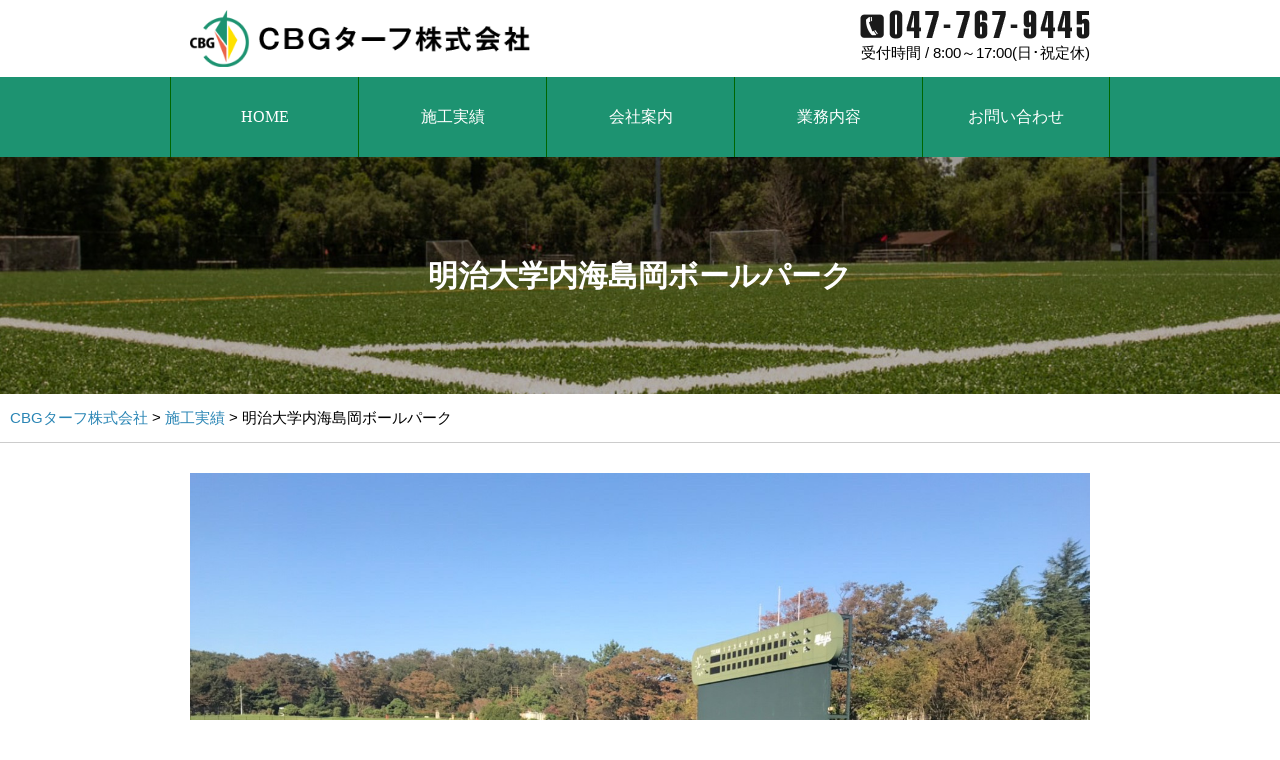

--- FILE ---
content_type: text/html; charset=UTF-8
request_url: https://cbgturf.co.jp/works/%E6%98%8E%E6%B2%BB%E5%A4%A7%E5%AD%A6%E5%86%85%E6%B5%B7%E5%B3%B6%E5%B2%A1%E3%83%9C%E3%83%BC%E3%83%AB%E3%83%91%E3%83%BC%E3%82%AF/
body_size: 15126
content:
<!DOCTYPE html>
<html lang="ja">
<head>
<meta charset="UTF-8">
<meta name="viewport" content="width=device-width">
<meta name="format-detection" content="telephone=no">
<meta name="description" content="明治大学内海島岡ボールパーク - 人工芝　撤去　張り替え　処分">
<title>明治大学内海島岡ボールパーク | CBGターフ株式会社</title>
<meta name="keywords"  content="人工芝,人工芝撤去,サッカー場,野球場,フットサル,ターフリユース,人工芝リノベーション" />
<link rel="profile" href="https://gmpg.org/xfn/11">
<link rel="stylesheet" type="text/css" media="all" href="https://cbgturf.co.jp/wp/wp-content/themes/tpl_090_rwd/style.css">
<link rel="pingback" href="https://cbgturf.co.jp/wp/xmlrpc.php">

<!-- All in One SEO Pack 3.1.1 によって Michael Torbert の Semper Fi Web Designob_start_detected [-1,-1] -->

<meta name="keywords"  content="施工実績" />

<link rel="canonical" href="https://cbgturf.co.jp/works/明治大学内海島岡ボールパーク/" />
			<script type="text/javascript" >
				window.ga=window.ga||function(){(ga.q=ga.q||[]).push(arguments)};ga.l=+new Date;
				ga('create', ' UA-140499607-1 ', 'auto');
				// Plugins
				
				ga('send', 'pageview');
			</script>
			<script async src="https://www.google-analytics.com/analytics.js"></script>
			<!-- All in One SEO Pack -->
<link rel='dns-prefetch' href='//s0.wp.com' />
<link rel='dns-prefetch' href='//secure.gravatar.com' />
<link rel='dns-prefetch' href='//s.w.org' />
<link rel="alternate" type="application/rss+xml" title="CBGターフ株式会社 &raquo; 明治大学内海島岡ボールパーク のコメントのフィード" href="https://cbgturf.co.jp/works/%e6%98%8e%e6%b2%bb%e5%a4%a7%e5%ad%a6%e5%86%85%e6%b5%b7%e5%b3%b6%e5%b2%a1%e3%83%9c%e3%83%bc%e3%83%ab%e3%83%91%e3%83%bc%e3%82%af/feed/" />
		<script type="text/javascript">
			window._wpemojiSettings = {"baseUrl":"https:\/\/s.w.org\/images\/core\/emoji\/11\/72x72\/","ext":".png","svgUrl":"https:\/\/s.w.org\/images\/core\/emoji\/11\/svg\/","svgExt":".svg","source":{"concatemoji":"https:\/\/cbgturf.co.jp\/wp\/wp-includes\/js\/wp-emoji-release.min.js?ver=4.9.26"}};
			!function(e,a,t){var n,r,o,i=a.createElement("canvas"),p=i.getContext&&i.getContext("2d");function s(e,t){var a=String.fromCharCode;p.clearRect(0,0,i.width,i.height),p.fillText(a.apply(this,e),0,0);e=i.toDataURL();return p.clearRect(0,0,i.width,i.height),p.fillText(a.apply(this,t),0,0),e===i.toDataURL()}function c(e){var t=a.createElement("script");t.src=e,t.defer=t.type="text/javascript",a.getElementsByTagName("head")[0].appendChild(t)}for(o=Array("flag","emoji"),t.supports={everything:!0,everythingExceptFlag:!0},r=0;r<o.length;r++)t.supports[o[r]]=function(e){if(!p||!p.fillText)return!1;switch(p.textBaseline="top",p.font="600 32px Arial",e){case"flag":return s([55356,56826,55356,56819],[55356,56826,8203,55356,56819])?!1:!s([55356,57332,56128,56423,56128,56418,56128,56421,56128,56430,56128,56423,56128,56447],[55356,57332,8203,56128,56423,8203,56128,56418,8203,56128,56421,8203,56128,56430,8203,56128,56423,8203,56128,56447]);case"emoji":return!s([55358,56760,9792,65039],[55358,56760,8203,9792,65039])}return!1}(o[r]),t.supports.everything=t.supports.everything&&t.supports[o[r]],"flag"!==o[r]&&(t.supports.everythingExceptFlag=t.supports.everythingExceptFlag&&t.supports[o[r]]);t.supports.everythingExceptFlag=t.supports.everythingExceptFlag&&!t.supports.flag,t.DOMReady=!1,t.readyCallback=function(){t.DOMReady=!0},t.supports.everything||(n=function(){t.readyCallback()},a.addEventListener?(a.addEventListener("DOMContentLoaded",n,!1),e.addEventListener("load",n,!1)):(e.attachEvent("onload",n),a.attachEvent("onreadystatechange",function(){"complete"===a.readyState&&t.readyCallback()})),(n=t.source||{}).concatemoji?c(n.concatemoji):n.wpemoji&&n.twemoji&&(c(n.twemoji),c(n.wpemoji)))}(window,document,window._wpemojiSettings);
		</script>
		<style type="text/css">
img.wp-smiley,
img.emoji {
	display: inline !important;
	border: none !important;
	box-shadow: none !important;
	height: 1em !important;
	width: 1em !important;
	margin: 0 .07em !important;
	vertical-align: -0.1em !important;
	background: none !important;
	padding: 0 !important;
}
</style>
<link rel='stylesheet' id='contact-form-7-css'  href='https://cbgturf.co.jp/wp/wp-content/plugins/contact-form-7/includes/css/styles.css?ver=5.1.3' type='text/css' media='all' />
<link rel='stylesheet' id='dashicons-css'  href='https://cbgturf.co.jp/wp/wp-includes/css/dashicons.min.css?ver=4.9.26' type='text/css' media='all' />
<link rel='stylesheet' id='jetpack-widget-social-icons-styles-css'  href='https://cbgturf.co.jp/wp/wp-content/plugins/jetpack/modules/widgets/social-icons/social-icons.css?ver=20170506' type='text/css' media='all' />
<link rel='stylesheet' id='jetpack_css-css'  href='https://cbgturf.co.jp/wp/wp-content/plugins/jetpack/css/jetpack.css?ver=6.5.4' type='text/css' media='all' />
<script>if (document.location.protocol != "https:") {document.location = document.URL.replace(/^http:/i, "https:");}</script><script type='text/javascript' src='https://cbgturf.co.jp/wp/wp-includes/js/jquery/jquery.js?ver=1.12.4'></script>
<script type='text/javascript' src='https://cbgturf.co.jp/wp/wp-includes/js/jquery/jquery-migrate.min.js?ver=1.4.1'></script>
<link rel='https://api.w.org/' href='https://cbgturf.co.jp/wp-json/' />
<link rel="EditURI" type="application/rsd+xml" title="RSD" href="https://cbgturf.co.jp/wp/xmlrpc.php?rsd" />
<link rel="wlwmanifest" type="application/wlwmanifest+xml" href="https://cbgturf.co.jp/wp/wp-includes/wlwmanifest.xml" /> 
<link rel='prev' title='京都産業大学ラグビー場' href='https://cbgturf.co.jp/works/%e4%ba%ac%e9%83%bd%e7%94%a3%e6%a5%ad%e5%a4%a7%e5%ad%a6%e3%83%a9%e3%82%b0%e3%83%93%e3%83%bc%e5%a0%b4/' />
<link rel='next' title='オービックシーガルズ習志野グラウンド' href='https://cbgturf.co.jp/works/%e3%82%aa%e3%83%bc%e3%83%93%e3%83%83%e3%82%af%e3%82%b7%e3%83%bc%e3%82%ac%e3%83%ab%e3%82%ba%e7%bf%92%e5%bf%97%e9%87%8e%e3%82%b0%e3%83%a9%e3%82%a6%e3%83%b3%e3%83%89/' />
<link rel='shortlink' href='https://wp.me/palBD5-2R' />
<link rel="alternate" type="application/json+oembed" href="https://cbgturf.co.jp/wp-json/oembed/1.0/embed?url=https%3A%2F%2Fcbgturf.co.jp%2Fworks%2F%25e6%2598%258e%25e6%25b2%25bb%25e5%25a4%25a7%25e5%25ad%25a6%25e5%2586%2585%25e6%25b5%25b7%25e5%25b3%25b6%25e5%25b2%25a1%25e3%2583%259c%25e3%2583%25bc%25e3%2583%25ab%25e3%2583%2591%25e3%2583%25bc%25e3%2582%25af%2F" />
<link rel="alternate" type="text/xml+oembed" href="https://cbgturf.co.jp/wp-json/oembed/1.0/embed?url=https%3A%2F%2Fcbgturf.co.jp%2Fworks%2F%25e6%2598%258e%25e6%25b2%25bb%25e5%25a4%25a7%25e5%25ad%25a6%25e5%2586%2585%25e6%25b5%25b7%25e5%25b3%25b6%25e5%25b2%25a1%25e3%2583%259c%25e3%2583%25bc%25e3%2583%25ab%25e3%2583%2591%25e3%2583%25bc%25e3%2582%25af%2F&#038;format=xml" />

<link rel='dns-prefetch' href='//v0.wordpress.com'/>
<style type='text/css'>img#wpstats{display:none}</style>		<style type="text/css">.recentcomments a{display:inline !important;padding:0 !important;margin:0 !important;}</style>
		
<!-- Jetpack Open Graph Tags -->
<meta property="og:type" content="article" />
<meta property="og:title" content="明治大学内海島岡ボールパーク" />
<meta property="og:url" content="https://cbgturf.co.jp/works/%e6%98%8e%e6%b2%bb%e5%a4%a7%e5%ad%a6%e5%86%85%e6%b5%b7%e5%b3%b6%e5%b2%a1%e3%83%9c%e3%83%bc%e3%83%ab%e3%83%91%e3%83%bc%e3%82%af/" />
<meta property="og:description" content="明治大学内海島岡ボールパーク" />
<meta property="article:published_time" content="2019-06-28T03:13:47+00:00" />
<meta property="article:modified_time" content="2019-07-02T03:19:40+00:00" />
<meta property="og:site_name" content="CBGターフ株式会社" />
<meta property="og:image" content="https://cbgturf.co.jp/wp/wp-content/uploads/2019/07/明治大学内海島岡ボールパークImage-5.jpg" />
<meta property="og:image:width" content="1478" />
<meta property="og:image:height" content="1108" />
<meta property="og:locale" content="ja_JP" />
<meta name="twitter:text:title" content="明治大学内海島岡ボールパーク" />
<meta name="twitter:image" content="https://cbgturf.co.jp/wp/wp-content/uploads/2019/07/明治大学内海島岡ボールパークImage-5.jpg?w=640" />
<meta name="twitter:card" content="summary_large_image" />

<!-- End Jetpack Open Graph Tags -->
<link rel="icon" href="https://cbgturf.co.jp/wp/wp-content/uploads/2018/10/cropped-IMG_6593-2-32x32.jpg" sizes="32x32" />
<link rel="icon" href="https://cbgturf.co.jp/wp/wp-content/uploads/2018/10/cropped-IMG_6593-2-192x192.jpg" sizes="192x192" />
<link rel="apple-touch-icon-precomposed" href="https://cbgturf.co.jp/wp/wp-content/uploads/2018/10/cropped-IMG_6593-2-180x180.jpg" />
<meta name="msapplication-TileImage" content="https://cbgturf.co.jp/wp/wp-content/uploads/2018/10/cropped-IMG_6593-2-270x270.jpg" />
<script src="https://cbgturf.co.jp/wp/wp-content/themes/tpl_090_rwd/js/script.js"></script>
</head>
<body data-rsssl=1 id="%e6%98%8e%e6%b2%bb%e5%a4%a7%e5%ad%a6%e5%86%85%e6%b5%b7%e5%b3%b6%e5%b2%a1%e3%83%9c%e3%83%bc%e3%83%ab%e3%83%91%e3%83%bc%e3%82%af">

<header id="header">

<div id="headerWrap">
<div class="innerS">
<p id="logo">
<a href="https://cbgturf.co.jp"><img src="https://cbgturf.co.jp/wp/wp-content/themes/tpl_090_rwd/images/logo.png" alt="" /></a>
</p>
<div class="head_tel">
<a class="tel" href="tel:0477679445"><img src="https://cbgturf.co.jp/wp/wp-content/themes/tpl_090_rwd/images/pc_tel.png" alt="" class="pctel"></a>
<p class="time"><span>受付時間 / </span>8:00～17:00(日･祝定休)</p>
</div>

</div>
</div>

</header>

	  
<nav id="mainnav">
<p id="menuWrap"><a id="menu"><span id="menuBtn"></span></a></p>
<div class="panel">
<div class="menu-%e3%83%a1%e3%82%a4%e3%83%b3%e3%83%a1%e3%83%8b%e3%83%a5%e3%83%bc-container"><ul id="menu-%e3%83%a1%e3%82%a4%e3%83%b3%e3%83%a1%e3%83%8b%e3%83%a5%e3%83%bc" class="menu"><li id="menu-item-37" class="menu-item menu-item-type-post_type menu-item-object-page menu-item-home menu-item-37"><a href="https://cbgturf.co.jp/">HOME</a></li>
<li id="menu-item-135" class="menu-item menu-item-type-taxonomy menu-item-object-category current-post-ancestor current-menu-parent current-post-parent menu-item-135"><a href="https://cbgturf.co.jp/category/works/">施工実績</a></li>
<li id="menu-item-124" class="menu-item menu-item-type-post_type menu-item-object-page menu-item-124"><a href="https://cbgturf.co.jp/company/">会社案内</a></li>
<li id="menu-item-101" class="menu-item menu-item-type-post_type menu-item-object-page menu-item-101"><a href="https://cbgturf.co.jp/service/">業務内容</a></li>
<li id="menu-item-132" class="menu-item menu-item-type-post_type menu-item-object-page menu-item-132"><a href="https://cbgturf.co.jp/contact/">お問い合わせ</a></li>
</ul></div></div>
</nav>
<div class="blog_head">
<h1>明治大学内海島岡ボールパーク</h1> 
</div>

<div class="breadcrumbs" typeof="BreadcrumbList" vocab="https://schema.org/">
    <!-- Breadcrumb NavXT 6.3.0 -->
<span property="itemListElement" typeof="ListItem"><a property="item" typeof="WebPage" href="https://cbgturf.co.jp" class="home" ><span property="name">CBGターフ株式会社</span></a><meta property="position" content="1"></span> &gt; <span property="itemListElement" typeof="ListItem"><a property="item" typeof="WebPage" href="https://cbgturf.co.jp/category/works/" class="taxonomy category" ><span property="name">施工実績</span></a><meta property="position" content="2"></span> &gt; <span class="post post-post current-item">明治大学内海島岡ボールパーク</span></div>


<section id="post-177" class="innerS">
        	<div id="singleImg">
				<img width="1478" height="1108" src="https://cbgturf.co.jp/wp/wp-content/uploads/2019/07/明治大学内海島岡ボールパークImage-5.jpg" class="attachment-full size-full wp-post-image" alt="" srcset="https://cbgturf.co.jp/wp/wp-content/uploads/2019/07/明治大学内海島岡ボールパークImage-5.jpg 1478w, https://cbgturf.co.jp/wp/wp-content/uploads/2019/07/明治大学内海島岡ボールパークImage-5-300x225.jpg 300w, https://cbgturf.co.jp/wp/wp-content/uploads/2019/07/明治大学内海島岡ボールパークImage-5-768x576.jpg 768w, https://cbgturf.co.jp/wp/wp-content/uploads/2019/07/明治大学内海島岡ボールパークImage-5-1024x768.jpg 1024w" sizes="(max-width: 1478px) 100vw, 1478px" />      </div>
			  
 
    <div class="post">
			<p>明治大学内海島岡ボールパーク</p>
    </div>
		    
    <footer class="entry-footer">
    	<span>CATEGORY：<a href="https://cbgturf.co.jp/category/works/" rel="category tag">施工実績</a></span>
            <span><time datetime="2019-06-28">2019/06/28</time></span>
          </footer>
  </section>
	  <footer id="footer">		
<img src="https://cbgturf.co.jp/wp/wp-content/themes/tpl_090_rwd/images/f_logo.png" alt="" />
<div class="f_info">
<div class="txt">
<p>CBGターフ株式会社<br />
〒260-0034 千葉県千葉市中央区汐見丘町13-11<br />
TEL:047-767-9445<br />
FAX:047-767-7839</p>
</div>
<div class="f_navi">
<ul class="navi01">
<li><a href="https://cbgturf.co.jp">HOME</a></li>
<li><a href="https://cbgturf.co.jp/works">施工実積</a></li>
<li><a href="https://cbgturf.co.jp/company">会社案内</a></li>
<li><a href="https://cbgturf.co.jp/service">業務内容</a></li>
</ul>
<ul class="navi02">
<li><a href="https://cbgturf.co.jp/contact">お問い合わせ</a></li>
<li><a href="https://cbgturf.co.jp/privacy">個人情報保護方針</a></li>
<li><a href="https://cbgturf.co.jp/sitemap">サイトマップ</a></li>
</ul>
</div>
</div>
<p>Copyright(c) 2026 CBGターフ株式会社. All Rights Reserved.</p>
</footer>

	<div style="display:none">
	</div>
<script type='text/javascript'>
/* <![CDATA[ */
var wpcf7 = {"apiSettings":{"root":"https:\/\/cbgturf.co.jp\/wp-json\/contact-form-7\/v1","namespace":"contact-form-7\/v1"}};
/* ]]> */
</script>
<script type='text/javascript' src='https://cbgturf.co.jp/wp/wp-content/plugins/contact-form-7/includes/js/scripts.js?ver=5.1.3'></script>
<script type='text/javascript' src='https://s0.wp.com/wp-content/js/devicepx-jetpack.js?ver=202604'></script>
<script type='text/javascript' src='https://secure.gravatar.com/js/gprofiles.js?ver=2026Janaa'></script>
<script type='text/javascript'>
/* <![CDATA[ */
var WPGroHo = {"my_hash":""};
/* ]]> */
</script>
<script type='text/javascript' src='https://cbgturf.co.jp/wp/wp-content/plugins/jetpack/modules/wpgroho.js?ver=4.9.26'></script>
<script type='text/javascript' src='https://cbgturf.co.jp/wp/wp-includes/js/wp-embed.min.js?ver=4.9.26'></script>
<script type='text/javascript' src='https://stats.wp.com/e-202604.js' async='async' defer='defer'></script>
<script type='text/javascript'>
	_stq = window._stq || [];
	_stq.push([ 'view', {v:'ext',j:'1:6.5.4',blog:'152912899',post:'177',tz:'9',srv:'cbgturf.co.jp'} ]);
	_stq.push([ 'clickTrackerInit', '152912899', '177' ]);
</script>
</body>
</html>

--- FILE ---
content_type: text/css
request_url: https://cbgturf.co.jp/wp/wp-content/themes/tpl_090_rwd/style.css
body_size: 23047
content:
@charset "utf-8";
/*
Theme Name: tpl_090_rwd
Theme URI: http://f-tpl.com/
Description: tpl_090_rwd
Version: 1.0
Author: f-tpl
Author URI: http://f-tpl.com/
Tags: simple

	f-tpl v1.0
	 http://f-tpl.com/

	This theme was designed and built by f-tpl,
	whose blog you will find at http://f-tpl.com/

	The CSS, XHTML and design is released under GPL:
	http://www.opensource.org/licenses/gpl-license.php

*/


@import url(http://fonts.googleapis.com/earlyaccess/notosansjp.css);
@import url(https://fonts.googleapis.com/css?family=Modern+Antiqua);
@import url(https://fonts.googleapis.com/css?family=Pacifico);
/* reset */
body, div, dl, dt, dd, ul, ol, li, h1, h2, h3, h4, h5, h6, pre, form, fieldset, input, textarea, p, blockquote, th, td {
	margin:0;
	padding:0;
}
address, caption, cite, code, dfn, em, strong, th, var {
	font-style:normal;
}
ul {
	list-style:none;
}
table {
	border-collapse:collapse;
	border-spacing:0;
}
caption, th {
	text-align:left;
}
q:before, q:after {
	content:'';
}
object, embed {
	vertical-align:top;
}
legend {
	display:none;
}
img, abbr, acronym, fieldset {
	border:0;
}
body {
	font: 14px/1.9 'Noto Sans JP', Arial, Verdana, 游ゴシック, YuGothic, 'ヒラギノ角ゴ ProN W3', 'Hiragino Kaku Gothic ProN', メイリオ, Meiryo, sans-serif;
	font-weight: 300;
	-webkit-text-size-adjust:100%;
	color: #000;
	background: #fff;
}
*, *:before, *:after {
	-webkit-box-sizing: border-box;
	-moz-box-sizing: border-box;
	-o-box-sizing: border-box;
	-ms-box-sizing: border-box;
	box-sizing: border-box;
}
/* clearfix
----------------------------------------------- */

/* ---IE7.IE8 clearfix--- */
.clearfix:after {
	content: ".";
	display: block;
	clear: both;
	height: 0;
	visibility: hidden;
}
.clearfix {
	display: inline-block;
}
/* Hides from IE-mac \*/

* html .clearfix {
	height: 1%;
}
.clearfix {
	display: block;
}
/* End hide from IE-mac */

.clear {
	clear: both;
}
/* リンク設定
------------------------------------------------------------*/
a {
	color: #2b86b5;
	text-decoration: none;
}
a:hover, .active {
	text-decoration: underline;
}
a:active, a:focus, input:active, input:focus {
	outline: 0;
}
/* アーカイブ + ウィジェット */
.col3 a {
	display: block;
	color: #000;
}
.col3 a:hover {
	color: #2b86b5;
	text-decoration: none;
}
#wp-calendar a {
	color: #2b86b5 !important;
}
/* フォーム
------------------------------------------------------------*/
input[type="text"], input[type="email"], textarea {
	max-width: 100%;
	height: 28px;
	padding: 0 5px;
	border: 1px solid #d4d4d7;
	border-radius: 3px;
	line-height: 28px;
	font-size: 100%;
	color: #555;
	background: #fcfcfc;
}
textarea {
	height: auto;
	line-height: 1.5;
}
input[type="submit"], input[type="reset"], input[type="button"] {
	padding: 1px 10px;
	border: 0;
	border-radius: 3px;
	line-height: 28px;
	font-size: 100%;
	color: #fff;
	background: #000;
}
input[type="submit"]:hover, input[type="reset"]:hover, input[type="button"]:hover {
	cursor: pointer;
	background: #777;
}
/* ヘッダー
------------------------------------------------------------*/
#header {
	text-align: center;
}
#headerWrap {
	overflow:hidden;
}
#logo {
	padding-top:10px;
	margin-bottom:10px;
	float:left;
	width:340px;
}
#logo span {
	font-size: 13px;
	display: block;
	margin: 0 0 10px;
	text-align: left !important;
	color: #999;
}
#logo img {
}
.head_tel {
	width: 50%;
	float: right;
	text-align: right;
	padding-top: 10px;
}
#mainnav {
	background-color:#1d9371;
}
#mainnav a {
	color: #000;
	font-family: 'Noto Sans JP', serif;
	padding:25px 0;
}
#mainImg img {
	width: 100%;
	height: auto;
	margin-bottom:0px;
}
@media only screen and (max-width: 799px) {
#logo span {
	display: none;
}
.head_tel {
	display: none;
}
}
/* ウィジェット
------------------------------------------------------------*/
#widget {
	clear: both;
	margin-top: 50px;
	padding-top: 80px;
	border-top: 1px solid #dfdfdf;
}
.widget {
	padding-bottom: 30px;
}
.widget li {
	margin-bottom: 10px;
	line-height: 1.5;
}
.widget .sub-menu {
	margin: 5px 0 0 10px;
	font-size: 90%;
}
#wp-calendar {
	width: 100%;
}
#wp-calendar th, #wp-calendar td {
	text-align: center;
}
#wp-calendar caption {
	font-weight: bold;
	text-align: center;
}
#wp-calendar #today {
	background: #eee;
}
#wp-calendar th:nth-child(6) {
	color: #0040ce;
}
#wp-calendar th:nth-child(7) {
	color: #cc0000;
}
#wp-calendar #prev {
	padding-top: 10px;
	text-align: left;
}
#wp-calendar #next {
	padding-top: 10px;
	text-align: right;
}
/* フッター
------------------------------------------------------------*/
#footer {
	clear: both;
	padding: 50px 10px 50px 0;
	text-align: center;
	font-size: 90%;
}
/* 共通
------------------------------------------------------------*/
h1, h2 {
	font-family: 'Noto Sans JP', serif;
}
h3 {
	font-size: 120%;
}
img {
	max-width: 100%;
	height: auto;
	vertical-align:bottom;
}
.inner {
	width: 80%;
	margin: 0 auto;
	padding-bottom: 50px;
}
.innerS {
	width: 900px;
	margin: 0 auto;
	padding-bottom: 50px;
}
/* ページ・投稿
------------------------------------------------------------*/
#singleImg {
	text-align: center;
	margin-bottom: 40px;
}
#singleImg img {
	width: 100%;
	height: auto;
}
.header {
	width: 60%;
	margin: 0 auto;
	background: url(images/borderBlack.png) repeat-x 0 50%;
	background-size: 1px 1px;
}
.header h1 {
	padding: 10px;
}
.header h1 span {
	display: inline-block;
	background: #fff;
	padding: 0 80px;
}
section header h1 {
	text-align: center;
	font-size: 120%;
	margin-bottom: 30px;
}
.entry-footer {
	clear: both;
	padding-top: 30px;
	font-size: 80%;
	text-align: right;
}
.entry-footer span {
	padding-right: 10px;
}
/* アーカイブ
------------------------------------------------------------*/
.col3 .thumb {
	text-align: center;
	float:left;
	margin-right:20px;
}
.col3 .thumb img {
	height: auto;
	width:300px;
}
.col3 h3 {
	margin-bottom: 10px;
	line-height: 1.5;
}
.date {
	font-size: 80%;
}
/* タイポグラフィ
------------------------------------------------------------*/
.post p {
	margin-bottom: 30px;
}
.post ul {
	margin: 0 0 10px 20px;
}
.post ul li {
	margin-bottom: 5px;
	padding-left: 5px;
	list-style: disc;
}
.post ol {
	margin: 0 0 10px 30px;
}
.post ol li {
	list-style:decimal;
}
.post h1, .post h2, .post h3, .post h4, .post h5, .post h6 {
	clear: both;
	margin-bottom: 30px;
	padding: 20px 0 0;
	font-size: 100%;
}
.post h1 {
	font-size: 120%;
}
.post h2 {
	margin: 30px auto;
	font-size: 100%;
	text-align: center;
}
.post h2 span {
	display: inline-block;
	padding: 10px;
	border-top: 2px solid #000;
	border-bottom: 2px solid #000;
}
.post h3 {
	padding-bottom: 20px;
	border-bottom:2px solid #000;
}
.post blockquote {
	clear: both;
	margin: 10px 0 30px;
	padding: 0 0 0 20px;
	border-left: 2px solid #bababa;
}
.post blockquote p {
	margin: 0;
}
.post table {
	margin:10px 0 20px;
	border-collapse: collapse;
	border-spacing: 0;
	border: 1px #bababa solid;
}
.post table th {
	padding: 7px 10px 7px 5px;
	border: #bababa solid;
	border-width:0 0 1px 1px;
	font-weight: bold;
	color: #fff;
	background: #ccc;
}
.post table td {
	padding: 7px 5px;
	border: 1px #bababa solid;
	border-width: 0 0 1px 1px;
}
.post dt {
	font-weight: bold;
}
.post dd {
	padding-bottom: 10px;
}
.aligncenter {
	display: block;
	margin:5px auto;
}
.alignright, .alignleft {
	float:right;
	margin: 5px 0 15px 7px;
	display: inline;
}
.alignleft {
	float: left;
	margin: 5px 15px 2px 0;
}
.clear {
	clear: both;
}
.imgFull {
	width: 100% !important;
	height: auto;
}
/* ページナビ
------------------------------------------------------------*/
.pagination, #pageLinks {
	clear: both;
	padding-top: 30px;
	text-align: center;
}
.pagination li {
	display: inline-block;
	margin: 0 5px;
	height: 35px;
	width: 35px;
	line-height: 35px;
	text-align: center;
	border-radius: 100px;
	box-shadow: 0 0 1px 0 rgba(0, 0, 0, .2);
}
#pageLinks span {
	padding: 0 5px;
}
.lead {
	background-image:url(images/lead_bg.png);
	background-repeat: no-repeat;
	height: 400px;
	position:relative;
	background-position: center bottom;
	background-attachment:fixed;
	padding:50px;
}
.leadIn {
	width:780px;
	margin:0 auto;
	color:#fff;
}
.leadIn h2 {
	text-align:center;
	margin-bottom:50px;
}
.shadow_text {
    text-shadow: 0px 0px 10px #333;
}
.top_box1, .top_box2 {
	overflow:hidden;
	background-color:#ededed;
}
.top_box1 .ph {
	float:left;
	width:50%;
	background-image:url(images/top_ph01.jpg);
	background-repeat:no-repeat;
	height:360px;
}
.top_box1 .txt {
	float:right;
	width:50%;
}
.top_box1 .txt dl {
	padding:50px 0 0;
}
.top_box1 .txt dl dt {
	text-align:center;
	margin-bottom:30px;
}
.top_box1 .txt dl dd {
	text-align:center;
}
.top_box1 .txt dl dd.more a {
	display:inline-block;
	margin-top:30px;
}
.top_box2 .ph {
	float:right;
	width:50%;
	background-image:url(images/top_ph02.jpg);
	background-repeat:no-repeat;
	background-size:cover;
	background-position:center;
	height:360px;
}
.top_box2 .txt {
	float:left;
	width:50%;
}
.top_box2 .txt dl {
	padding:50px 0 0;
}
.top_box2 .txt dl dt {
	text-align:center;
	margin-bottom:30px;
}
.top_box2 .txt dl dd {
	text-align:center;
}
.top_box2 .txt dl dd.more a {
	display:inline-block;
	margin-top:30px;
}
.top_works {
	background:url(https://cbgturf.co.jp/wp/wp-content/uploads/2019/06/work_bg.jpg);
	overflow:hidden;
	padding:40px 0;
}
.top_works h2 {
	text-align:center;
}
.top_works ul {
	margin:30px auto;
	overflow:hidden;
	width:980px;
	display: flex;
}
.top_works li {
	float:left;
	margin-right:13px;
}
.top_works li:last-child {
	margin-right:0;
}
.top_works li a {
	color:#fff;
}
.top_info {
	overflow:hidden;
}
.top_infoIn {
	width:640px;
	margin:40px auto;
	overflow:hidden;
}
.top_infoIn .tel {
	float:left;
	width:310px;
}
.top_infoIn .mail {
	float: right;
	width:290px;
}
.top_info p {
	background-color:#1d9371;
	color:#fff;
	text-align:center;
	padding:30px 0;
	font-size:24px;
	font-weight:bold;
}
.simple_square_btn2 {
	display: block;
	position: relative;
	width: 160px;
	padding: 0.8em;
	text-align: center;
	text-decoration: none;
	color: #1d9371;
	border:1px solid #1d9371;
}
.simple_square_btn2:hover {
	background: #1d9371;
	color: #fff;
	cursor: pointer;
	text-decoration: none;
}
.simple_square_btn3 {
	width: 200px;
	padding: 0.8em;
	text-align: center;
	text-decoration: none;
	color: #fff;
	border:1px solid #fff;
}
.simple_square_btn3:hover {
	background: #fff;
	color: #1d9371;
	cursor: pointer;
	text-decoration: none;
}
#footer {
	background-image:url(images/f_bg.png);
	background-repeat:no-repeat;
	background-size:cover;
	color:#fff;
}
.f_info {
	width:760px;
	margin:30px auto;
	overflow:hidden;
}
.f_info .txt {
	float:left;
	text-align:left;
	width:400px;
}
.f_info .f_navi {
	float:left;
	overflow:hidden;
	text-align:left;
}
.f_info .f_navi .navi01 {
	float:left;
	margin-right:30px;
}
.f_info .f_navi .navi02 {
	float:left;
}
.f_info .f_navi .navi01 a, .f_info .f_navi .navi02 a {
	color:#fff;
	text-decoration:underline;
}
.f_info .f_navi .navi01 a:hover, .f_info .f_navi .navi02 a:hover {
	text-decoration:none;
}
/* 下層ページ
----------------------------------------------- */
.sub_head {
	background-repeat:no-repeat;
	background-size:cover;
}
.sub_head h1 {
	padding:90px;
	text-align:center;
	color:#fff;
}
.blog_head {
	background-repeat:no-repeat;
	background-size:cover;
}
.blog_head h1 {
	padding:90px;
	text-align:center;
	color:#fff;
}
#service .sub_head {
	background-image: url(images/sub_ttl_bg_service.jpg);
}
#company .sub_head {
	background-image: url(images/sub_ttl_bg_company.jpg);
}
#contact .sub_head {
	background-image: url(images/sub_ttl_bg_contact.jpg);
}
#sitemap .sub_head {
	background-image: url(images/sub_ttl_bg_sitemap.jpg);
}
#privacy .sub_head {
	background-image: url(images/sub_ttl_bg_privacy.jpg);
}
.blog_head {
	background-image: url(images/sub_ttl_bg_blog.jpg);
}

.breadcrumbs {
	padding:10px;
	border-bottom:1px solid #ccc;
	margin-bottom:30px;
}
.service_box1 {
	overflow:hidden;
	width:900px;
	border-bottom:1px dotted #ccc;
	margin-bottom:20px;
	padding-bottom:20px;
}
.service_box1 .ph {
	float:left;
	width:370px;
}
.service_box1 .txt {
	float:right;
	width:490px;
}
.service_box1 .txt dl dt {
	font-size:28px;
	margin-bottom:20px;
}
.service_box2 {
	overflow:hidden;
	width:900px;
	border-bottom:1px dotted #ccc;
	margin-bottom:20px;
	padding-bottom:20px;
}
.service_box2 .ph {
	float:right;
	width:370px;
}
.service_box2 .txt {
	float:left;
	width:490px;
}
.service_box2 .txt dl dt {
	font-size:28px;
	margin-bottom:20px;
}
.service_box3 {
	overflow:hidden;
	width:900px;
	border-bottom:1px dotted #ccc;
	margin-bottom:0px;
	padding-bottom:20px;
}
.service_box3 .ph {
	float:left;
	width:370px;
}
.service_box3 .txt {
	float:right;
	width:490px;
}
.service_box3 .txt dl dt {
	font-size:28px;
	margin-bottom:20px;
}
.turf {
	padding:30px;
	background-color:#feffe7;
	border-bottom:1px dotted #ccc;
}
.turf p {
	text-align:center;
}
.company {
	width:900px;
	overflow:hidden;
	margin-bottom:20px;
}
.company .txt { float:left; width:430px;}
.company .txt dl dt { margin-bottom:10px;}
.company .txt dl dd { border-top:1px dotted #ccc; padding-top:10px;}
.company .ph { float:right; width:450px;}

.blog_list {
	width:900px;
	margin:0 auto;
	overflow:hidden; 
}


/* 必須マーク */
.must{
	color: #fff;
	margin-right: 10px;
	padding: 6px 10px;
	background: #F92931;
	border-radius: 20px;
}

/* 任意マーク */
.free {
	color: #fff;
	margin-right: 10px;
	padding: 6px 10px;
	background: #424242;
	border-radius: 20px;
}

/* 項目名を太字にする */
form p {
	font-weight: 600;
}

/* 入力項目を見やすくする */
input.wpcf7-form-control.wpcf7-text,
textarea.wpcf7-form-control.wpcf7-textarea {
	width: 100%;
	padding: 30px 15px;
	margin-right: 10px;
	margin-top: 10px;
	border: 1px solid #d0d5d8;
	border-radius: 3px;
}
textarea.wpcf7-form-control.wpcf7-textarea {
	height: 200px;
}

/* 必須項目の入力欄を黄色にする */
input.wpcf7-form-control.wpcf7-text.wpcf7-validates-as-required {
	background: rgba(255, 255, 142, 0.46);
}

/* 送信ボタンを見やすくする */
input.wpcf7-submit {
	width: 100%;
	height: 80px;
	background: #27c038;
	color: #fff;
	font-size: 20px;
	font-weight: 600;
	-webkit-appearance: none;
	border-radius: 0;
}

/* エラーメッセージを見やすくする */
span.wpcf7-not-valid-tip,
.wpcf7-response-output.wpcf7-validation-errors {
	color: red;
	font-weight: 600;
}
@media only screen and (max-width: 799px){
.service_box1 {
	width:100%;
	border-bottom:1px dotted #ccc;
	margin-bottom:20px;
	padding-bottom:20px;
}
.service_box1 .ph {
	float:none;
	width:100%;
}
.service_box1 .txt {
	float:none;
	width:100%;
}
.service_box1 .txt dl dt {
	font-size:28px;
	margin-bottom:20px;
}
.service_box2 {
	overflow:hidden;
	width:100%;
	border-bottom:1px dotted #ccc;
	margin-bottom:20px;
	padding-bottom:20px;
}
.service_box2 .ph {
	float:none;
	width:100%;
}
.service_box2 .txt {
	float:none;
	width:100%;
}
.service_box2 .txt dl dt {
	font-size:28px;
	margin-bottom:20px;
}
.service_box3 {
	overflow:hidden;
	width:100%;
	border-bottom:1px dotted #ccc;
	margin-bottom:0px;
	padding-bottom:20px;
}
.service_box3 .ph {
	float:none;
	width:100%;
}
.service_box3 .txt {
	float:none;
	width:100%;
}
.service_box3 .txt dl dt {
	font-size:28px;
	margin-bottom:20px;
}
.turf {
	padding:10px;
	background-color:#feffe7;
	border-bottom:1px dotted #ccc;
}
.turf p {
	text-align:left;
}
.company {
	width:100%;
}
.company .txt { float:none; width:100%;}
.company .txt dl dt { margin-bottom:10px;}
.company .txt dl dd { border-top:1px dotted #ccc; padding-top:10px;}
.company .ph { float:none; width:100%;}

.blog_list {
	width:90%;
	margin:0 auto;
	overflow:hidden; 
}
.col3 .thumb {
	text-align: center;
	float:none;
	margin-right:0px;
}
.col3 .thumb img {
	width: 100%;
	height: auto;
}
}


/* text-style
----------------------------------------------- */
.txt-right {
	text-align: right !important;
}
.txt-left {
	text-align: left !important;
}
.center {
	text-align: center !important;
}
.color-red {
	color: #dd0000;
}
.font12 {
	font-size: 12px;
}
.font10 {
	font-size: 10px;
}
.font-en {
	font-family:"Times New Roman", serif;
	font-size: large;
}
.lineheight2 {
	line-height: 2.0;
}

/* RESPONSIVE 設定
------------------------------------------------------------*/
@media only screen and (max-width: 1024px) {
.lead {
	height: auto;
	background-repeat: no-repeat;
	background-size: cover;
	background-attachment:scroll;
	top: 0px;
	left: 0px;
	width: 100%;
	z-index: -1;
}

}


@media only screen and (max-width: 799px) {
#logo {
	width:auto;
}
.lead {
	height: auto;
	background-repeat: no-repeat;
	background-size: cover;
	background-attachment:scroll;
	top: 0px;
	left: 0px;
	width: 100%;
	z-index: -1;
}
.leadIn {
	width:100%;
}
.leadIn h2 img {
	width:40%;
}
.top_works ul {
	margin:30px auto;
	overflow:hidden;
	width:90%;
}
.top_works li {
	float:inline-start;
	margin-right:0px;
	border-bottom: 1px dotted #ccc;
	padding-bottom: 20px;
	margin-bottom: 20px;
	text-align:center;
	width:50%;
	font-size:11px;
}
.top_works h2 img {
	width:25%;
}
.top_box1 .txt dl {
	padding:30px 0 0;
}
.top_box1 .ph {
	float: none;
	width: 100%;
	height: 50vw;
	background-size: cover;
}
.top_box1 .txt {
	float:none;
	width:90%;
	margin:0 auto 30px;
}
.top_box2 .txt dl {
	padding:30px 0 0;
}
.top_box2 .ph {
	float:none;
	width:100%;
	height:50vw;
	background-size:cover;
}
.top_box2 .txt {
	float:none;
	width:90%;
	margin:0 auto 30px;
}
.top_infoIn {
	width: 100%;
}
.top_infoIn .tel {
	float: none;
	width: 90%;
	margin: 0 auto 20px;
	text-align:center;
}
.top_infoIn .mail {
	float: none;
	width: 90%;
	margin: 0 auto;
	text-align:center;
}
#footer {
	padding: 20px;
}
.f_info {
	width: 100%;
	margin: 20px auto;
}
.f_info .txt {
	float: none;
	text-align: center;
	width: 100%;
	margin-bottom:20px;
}
.f_info .f_navi {
	float:none;
	overflow:hidden;
	text-align:left;
	margin:0 auto;
	width:70%;
}
.f_info .f_navi .navi01 {
	float:left;
	margin-right:0px;
}
.f_info .f_navi .navi02 {
	float:right;
}
}
 @media only screen and (min-width: 800px) {
body {
	font-size:15px;
}
a#menu {
	display:none;
}
.panel {
	display: block !important;
	padding-bottom: 0px;
	overflow: hidden;
	width: 940px;
	margin: 0 auto;
}
#mainnav li {
	padding: 0 30px;
	font-size: 16px;
	width: 20%;
	border-left: 1px solid #060;
	float: left;
}
#mainnav li:hover {
	background: rgba(255,255,255,0.2);
}
#mainnav li:last-child {
	border-right:1px solid #060;
}
#mainnav li a {
	display: block;
	color:#fff;
	text-align:center;
}
#mainnav li a:hover { text-decoration: none; }
#mainnav li ul {
	display: none;
}
#mainnav li:hover ul {
	display: block;
	position: absolute;
	top: 25px;
	left: 0;
	z-index: 500;
	background: rgba(255,255,255,.8)
}
#mainnav li li {
	padding: 10px;
	line-height: 1.5;
	border-bottom: 1px solid #fff;
	text-align: left;
}
#footer {
	padding: 30px 10px 10px 0;
}
}
 @media only screen and (min-width: 981px) {
.col3 { margin-bottom:50px;}
.col3 > li {
	overflow:hidden;
	border-bottom:1px dotted #ccc;
	margin-bottom:20px;
	padding-bottom:20px;
}
.col3 > li:last-child { border-bottom:none;}
}
 @media only screen and (max-width: 980px) {
.col3 > li {
	width: 100%;
	margin: 0 auto;
	border-bottom:1px dotted #ccc;
	margin-bottom:20px;
	padding-bottom:20px;
	overflow:hidden;
}
.col3 > li:last-child { border-bottom:none;}
.header {
	width: 80%;
	margin-bottom: 30px;
}
.header h1 span {
	padding: 0 15px;
}
#mainImg img {
	margin-bottom: 0;
}
.innerS {
	width: 90%;
	padding-bottom: 30px;
}
}
 @media only screen and (max-width: 799px) {
#header {
	width: 100%;
	z-index: 500;
}
#headerWrap {
	position: relative;
	width: 100%;
	height: 70px;
	background: #fff;
	border-bottom: 1px solid #ccc;
}
#logo {
	padding-top: 10px;
}
#logo img {
	max-height: 45px;
	width: auto !important;
	transform: scale(1);
}
a#menu {
	display: inline-block;
	position: relative;
	width: 40px;
	height: 40px;
	margin: 10px;
}
#menuBtn {
	display: block;
	position: absolute;
	top: 50%;
	left: 50%;
	width: 18px;
	height: 2px;
	margin: -1px 0 0 -7px;
	background: #000;
	transition: .2s;
}
#menuBtn:before, #menuBtn:after {
	display: block;
	content: "";
	position: absolute;
	top: 50%;
	left: 0;
	width: 18px;
	height: 2px;
	background: #000;
	transition: .3s;
}
#menuBtn:before {
	margin-top: -7px;
}
#menuBtn:after {
	margin-top: 5px;
}
a#menu .close {
	background: transparent;
}
a#menu .close:before, a#menu .close:after {
	margin-top: 0;
}
a#menu .close:before {
	transform: rotate(-45deg);
	-webkit-transform: rotate(-45deg);
}
a#menu .close:after {
	transform: rotate(-135deg);
	-webkit-transform: rotate(-135deg);
}
.panel {
	width: 100%;
	display: none;
	overflow: hidden;
	position: relative;
	left: 0;
	top: -10px;
	z-index: 100;
	border-top:1px solid #ccc;
}
#mainnav {
	position: absolute;
	top: 0px;
	width: 100%;
	text-align: right;
	z-index:500;
	background:none;
}
#mainnav ul {
	background: #fff;
	text-align: left;
}
#mainnav ul ul li {
	padding-left: 20px;
}
#mainnav li a {
	position: relative;
	display:block;
	padding:15px 25px;
	border-bottom: 1px solid #ccc;
	color: #000;
	font-weight: 400;
}
#mainnav li.menu-item-has-children a {
	border-bottom: 0;
}
#mainnav li.menu-item-has-children {
	border-bottom: 1px solid #ccc;
}
#mainnav li a:before {
	display: block;
	content: "";
	position: absolute;
	top: 50%;
	left: 5px;
	width: 6px;
	height: 6px;
	margin: -4px 0 0 0;
	border-top: solid 2px #000;
	border-right: solid 2px #000;
	-webkit-transform: rotate(45deg);
	transform: rotate(45deg);
}
#mainImg {
	padding-top: 0px;
	z-index: -100;
}
section {
	padding-top: 0px;
}
section#toppage {
	padding-top: 30px;
}
section h2 {
	margin: 0 auto 20px;
}
section h2 span {
	padding: 0 30px;
}
.alignright, .alignleft {
	float: none;
	display: block;
	margin: 10px auto;
}
}
/* other-style
----------------------------------------------- */
.MT0 {
	margin-top: 0px !important;
}
.MT10 {
	margin-top: 10px !important;
}
.MT20 {
	margin-top: 20px !important;
}
.MT30 {
	margin-top: 30px !important;
}
.MB0 {
	margin-bottom: 0px !important;
}
.MB5 {
	margin-bottom: 5px !important;
}
.MB10 {
	margin-bottom: 10px !important;
}
.MB20 {
	margin-bottom: 20px !important;
}
.MB30 {
	margin-bottom: 30px !important;
}
.MR0 {
	margin-right: 0 !important;
}
.MR10 {
	margin-right: 10px !important;
}
.MR20 {
	margin-right: 20px !important;
}
.MR30 {
	margin-right: 30px !important;
}
.ML10 {
	margin-left: 0 !important;
}
.ML10 {
	margin-left: 10px !important;
}
.ML20 {
	margin-left: 20px !important;
}
.ML30 {
	margin-left: 30px !important;
}
.ML100 {
	margin-left: 100px !important;
}
.MRL-20 {
	margin-left: -20px !important;
	margin-right: -20px !important;
}
.PT0 {
	padding-top: 0px !important;
}
.PT10 {
	padding-top: 10px !important;
}
.PT20 {
	padding-top: 20px !important;
}
.PT30 {
	padding-top: 30px !important;
}
.PB0 {
	padding-bottom: 0px !important;
}
.PB10 {
	padding-bottom: 10px !important;
}
.PB20 {
	padding-bottom: 20px !important;
}
.PB30 {
	padding-bottom: 30px !important;
}


--- FILE ---
content_type: text/plain
request_url: https://www.google-analytics.com/j/collect?v=1&_v=j102&a=233730173&t=pageview&_s=1&dl=https%3A%2F%2Fcbgturf.co.jp%2Fworks%2F%25E6%2598%258E%25E6%25B2%25BB%25E5%25A4%25A7%25E5%25AD%25A6%25E5%2586%2585%25E6%25B5%25B7%25E5%25B3%25B6%25E5%25B2%25A1%25E3%2583%259C%25E3%2583%25BC%25E3%2583%25AB%25E3%2583%2591%25E3%2583%25BC%25E3%2582%25AF%2F&ul=en-us%40posix&dt=%E6%98%8E%E6%B2%BB%E5%A4%A7%E5%AD%A6%E5%86%85%E6%B5%B7%E5%B3%B6%E5%B2%A1%E3%83%9C%E3%83%BC%E3%83%AB%E3%83%91%E3%83%BC%E3%82%AF%20%7C%20CBG%E3%82%BF%E3%83%BC%E3%83%95%E6%A0%AA%E5%BC%8F%E4%BC%9A%E7%A4%BE&sr=1280x720&vp=1280x720&_u=IEBAAEABAAAAACAAI~&jid=790709502&gjid=2054323121&cid=1736968854.1769128724&tid=UA-140499607-1&_gid=1413452511.1769128724&_r=1&_slc=1&z=452773724
body_size: -449
content:
2,cG-RQ2Q0DZ6DB